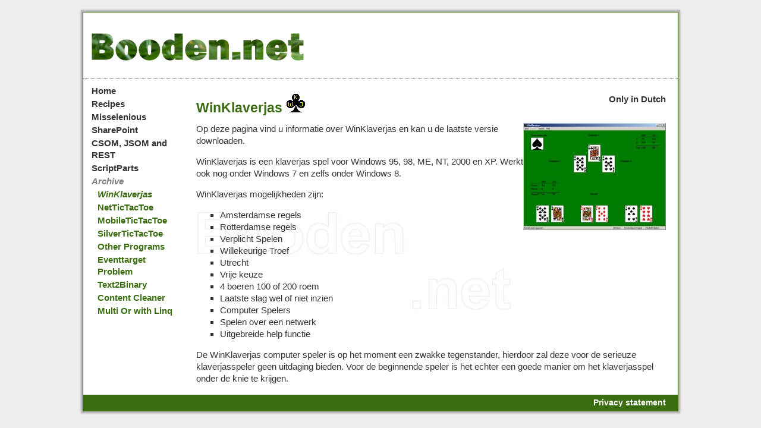

--- FILE ---
content_type: text/html; charset=utf-8
request_url: https://booden.net/WinKlaverjas.aspx
body_size: 14745
content:

<!DOCTYPE html>
<html>
<head><title>
	Booden.net
</title><meta name="Author" content="Ronald Booden" /><meta name="Description" content="Booden.net, SharePoint and .Net Development" /><meta name="viewport" content="width=device-width, initial-scale=1.0, maximum-scale=1.0, user-scalable=yes" /><meta http-equiv="cleartype" content="on" />
    <link rel="shortcut icon" href="favicon.ico" /><link rel="stylesheet" type="text/css" href="/style/boodennet.min.css?date=20230511" />
	<!--link rel="stylesheet" type="text/css" href="/style/printboodennet.css" media="print" />
    <link rel="stylesheet" type="text/css" href="/style/mobileboodennet.css" media="screen and (max-width: 600px)" /-->
        
	<script type="text/javascript" src="/script/jquery-3.2.1.min.js" 
        integrity="sha384-xBuQ/xzmlsLoJpyjoggmTEz8OWUFM0/RC5BsqQBDX2v5cMvDHcMakNTNrHIW2I5f"></script>
    <script type="text/javascript" src="/script/booden.net.min.js?date=20220413" 
        integrity="sha384-uYPZjFJnA6twPhN3ywqHGxjZzROSayipLDvEieMQWDHgQFk9666Slh7CUIoEZlod"></script>
</head>
<body>
    <form name="aspnetForm" method="post" action="./WinKlaverjas.aspx" id="aspnetForm">
<div>
<input type="hidden" name="__VIEWSTATE" id="__VIEWSTATE" value="/wEPDwUKLTcwODg1MTE2NmRkI5Bae7WdVbOvB0NmNZeKF4t6jJjr3zmWAETm0oA6XV8=" />
</div>


<script type="text/javascript">
//<![CDATA[
$(document).ready(function() { showMenuItem('#WinKlaverjas') });//]]>
</script>

<div>

	<input type="hidden" name="__VIEWSTATEGENERATOR" id="__VIEWSTATEGENERATOR" value="654E702F" />
</div>
	<div id="main">
        
	    <div id="header2">
            <div class="headline"></div>
	    </div>
        <nav>
		    <div id="leftmenu">
			    <div class="menuitem" onclick="showMenuList('#homeitems')">Home</div>
			    <div id="homeitems" class="menulist" style="display: none;">
				    <div id="Home" class="menuitem" onclick="clickMe(this)"><a href="/Home.aspx">Home</a></div>
			    </div>
			    <div class="menuitem" onclick="showMenuList('#recipesitems')">Recipes</div>
			    <div id="recipesitems" class="menulist" style="display: none;">
				    <div id="PorkTenderloin" class="menuitem" onclick="clickMe(this)"><a href="/PorkTenderloin.aspx">Pork Tenderloin</a></div>
				    <div id="Pasta" class="menuitem" onclick="clickMe(this)"><a href="/Pasta.aspx">Pasta (vegetarian)</a></div>
                    <div id="BeefAndKidneyBeans" class="menuitem" onclick="clickMe(this)"><a href="/BeefAndKidneyBeans.aspx">Beef and Kidney Beans</a></div>
                    <div id="DagingRendang" class="menuitem" onclick="clickMe(this)"><a href="/DagingRendang.aspx">Daging Rendang</a></div>
                    <div id="PeanutSauce" class="menuitem" onclick="clickMe(this)"><a href="/PeanutSauce.aspx">Peanut Sauce</a></div>
                    <div id="SambalBeans" class="menuitem" onclick="clickMe(this)"><a href="/SambalBeans.aspx">Sambal Beans</a></div>
                    <div id="ChiliConCarne" class="menuitem" onclick="clickMe(this)"><a href="/ChiliConCarne.aspx">Chili Con Carne</a></div>
                    <div id="NasiDjawa" class="menuitem" onclick="clickMe(this)"><a href="/NasiDjawa.aspx">Nasi Djawa</a></div>
                    <div id="AtjarCucumber" class="menuitem" onclick="clickMe(this)"><a href="/AtjarCucumber.aspx">Atjar Cucumber</a></div>
                    <div id="SatePanStyle" class="menuitem" onclick="clickMe(this)"><a href="/SatePanStyle.aspx">Satay Pan Style</a></div>
                    <div id="SateBbqStyle" class="menuitem" onclick="clickMe(this)"><a href="/SateBbqStyle.aspx">Satay BBQ Style</a></div>
                    <div id="BbqShashlik" class="menuitem" onclick="clickMe(this)"><a href="/BbqShashlik.aspx">BBQ Shashlik</a></div>
                    <div id="TumisBeans" class="menuitem" onclick="clickMe(this)"><a href="/TumisBeans.aspx">Tumis Beans</a></div>
                    <div id="CurryEggs" class="menuitem" onclick="clickMe(this)"><a href="/CurryEggs.aspx">Curry Eggs</a></div>
                    <div id="SweetSourPakChoi" class="menuitem" onclick="clickMe(this)"><a href="/SweetSourPakChoi.aspx">Sweet and Sour Pak Choi</a></div>
                    <div id="CremeBrulee" class="menuitem" onclick="clickMe(this)"><a href="/CremeBrulee.aspx">Crème brûlée</a></div>
                    <div id="BladoDaging" class="menuitem" onclick="clickMe(this)"><a href="/BladoDaging.aspx">Blado Daging</a></div>
                    <div id="BabiPangang" class="menuitem" onclick="clickMe(this)"><a href="/BabiPangang.aspx">Babi Pangang</a></div>
    		    </div>
                <div class="menuitem" onclick="showMenuList('#misselenious')">Misselenious</div>
			    <div id="misselenious" class="menulist" style="display: none;">
                    <div id="SubresourceIntegrity" class="menuitem" onclick="clickMe(this)"><a href="/SubresourceIntegrity.aspx">Subresource Integrity</a></div>
                    <div id="AttackSurfaceReduction" class="menuitem" onclick="clickMe(this)"><a href="/AttackSurfaceReduction.aspx">Attack Surface Reduction</a></div>
                    <div id="MonteCarloSimulation" class="menuitem" onclick="clickMe(this)"><a href="/MonteCarloSimulation.aspx">Monte Carlo Simulation</a></div>
                    <div id="Bicep" class="menuitem" onclick="clickMe(this)"><a href="/Bicep.aspx">Bicep template</a></div>
                    <div id="KeyVaultInPowerAutomate" class="menuitem" onclick="clickMe(this)"><a href="/KeyVaultInPowerAutomate.aspx">Key Vault in Power Automate</a></div>
                    <div id="EasyAuthWithPowerShell" class="menuitem" onclick="clickMe(this)"><a href="/EasyAuthWithPowerShell.aspx">Setup Easy Auth With PowerShell</a></div>
                    <div id="CrawlAndTranslate" class="menuitem" onclick="clickMe(this)"><a href="/CrawlAndTranslate.aspx">Crawl and Translate</a></div>
                    <div id="WordDynamicsAddIn" class="menuitem" onclick="clickMe(this)"><a href="/WordDynamicsAddIn.aspx">Word Dynamics Add-In</a></div>
                    <div id="CentralLimitTheorem" class="menuitem" onclick="clickMe(this)"><a href="/CentralLimitTheorem.aspx">Central Limit Theorem Board</a></div>
			    </div>
                <div class="menuitem" onclick="showMenuList('#sharepoint')">SharePoint</div>
			    <div id="sharepoint" class="menulist" style="display: none;">
                    <div id="Sharepoint" class="menuitem" onclick="clickMe(this)"><a href="/Sharepoint.aspx">SP2007 Control Adapter and Deployment</a></div>
                    <div id="Dispose" class="menuitem" onclick="clickMe(this)"><a href="/Dispose.aspx">To Dispose, or not To Dispose?</a></div>
                    <div id="AsyncWebPart" class="menuitem" onclick="clickMe(this)"><a href="/AsyncWebPart.aspx">Creating a Async WebPart</a></div>
                    <div id="CustomStyles" class="menuitem" onclick="clickMe(this)"><a href="/CustomStyles.aspx">Custom styles on all Rich fields</a></div>
                    <div id="RemovingWebParts" class="menuitem" onclick="clickMe(this)"><a href="/RemovingWebParts.aspx">Removing Web Parts</a></div>
                    <div id="ConvertToPdf" class="menuitem" onclick="clickMe(this)"><a href="/ConvertToPdf.aspx">SP2013 and pdf conversion</a></div>
                    <div id="DirectAccessToEcb" class="menuitem" onclick="clickMe(this)"><a href="/DirectAccessToEcb.aspx">SP2013 direct ECB access</a></div>
                    <div id="ProjectPolicy" class="menuitem" onclick="clickMe(this)"><a href="/ProjectPolicy.aspx">SP2013 Project Policy</a></div>
                    <div id="DeviceChannel" class="menuitem" onclick="clickMe(this)"><a href="/DeviceChannel.aspx">SP2013 Device Channel</a></div>
                    <div id="DynamicCustomActivity" class="menuitem" onclick="clickMe(this)"><a href="/DynamicCustomActivity.aspx">SP2013 Dynamic Custom Activity</a></div>
                    <div id="FastSiteCreation" class="menuitem" onclick="clickMe(this)"><a href="/FastSiteCreation.aspx">SP2016 Fast Site Creation</a></div>
                    <div id="ViewFormatting" class="menuitem" onclick="clickMe(this)"><a href="/ViewFormatting.aspx">Modern UI View Formatting</a></div>
                </div>
                <div class="menuitem" onclick="showMenuList('#csom')">CSOM, JSOM and REST</div>
                <div id="csom" class="menulist" style="display: none;">
                    <div id="CsomAllProperties" class="menuitem" onclick="clickMe(this)"><a href="/CsomAllProperties.aspx">Removing a property bag item</a></div>
                    <div id="CsomUpdatePermissionLevel" class="menuitem" onclick="clickMe(this)"><a href="/CsomUpdatePermissionLevel.aspx">Update Permission Level</a></div>
                    <div id="CsomPowerShell" class="menuitem" onclick="clickMe(this)"><a href="/CsomPowerShell.aspx">CSOM and PowerShell</a></div>
                    <div id="ResizeAddInDialog" class="menuitem" onclick="clickMe(this)"><a href="/ResizeAddInDialog.aspx">Resize Add-In Dialog</a></div>
                    <div id="JsomAddScriptLinkOnHostWeb" class="menuitem" onclick="clickMe(this)"><a href="/JsomAddScriptLinkOnHostWeb.aspx">JSOM add a ScriptLink on the Host web</a></div>
                    <div id="RestAndParameters" class="menuitem" onclick="clickMe(this)"><a href="/RestAndParameters.aspx">SharePoint REST using parameters</a></div>
                    <div id="AuthorByline" class="menuitem" onclick="clickMe(this)"><a href="/AuthorByline.aspx">Setting AuthorByline</a></div>
                </div>
                <div class="menuitem" onclick="showMenuList('#scriptparts')">ScriptParts</div>
			    <div id="scriptparts" class="menulist" style="display: none;">
                    <div id="ScriptParts" class="menuitem" onclick="clickMe(this)"><a href="/ScriptParts.aspx">Introducing ScriptParts</a></div>
                    <div id="DevelopingScriptParts" class="menuitem" onclick="clickMe(this)"><a href="/DevelopingScriptParts.aspx">Developing ScriptParts</a></div>
                    <div id="ScriptPartsBackgroundInformation" class="menuitem" onclick="clickMe(this)"><a href="/ScriptPartsBackgroundInformation.aspx">Background Information</a></div>
                    <div id="DownloadScriptParts" class="menuitem" onclick="clickMe(this)"><a href="/DownloadScriptParts.aspx">Download ScriptParts</a></div>
                </div>
                <div class="menuitem archived" onclick="showMenuList('#archive')">Archive</div>
			    <div id="archive" class="menulist" style="display: none;">
                    <div id="WinKlaverjas" class="menuitem" onclick="clickMe(this)"><a href="/WinKlaverjas.aspx">WinKlaverjas</a></div>
				    <div id="NetTicTacToe" class="menuitem" onclick="clickMe(this)"><a href="/NetTicTacToe.aspx">NetTicTacToe</a></div>
				    <div id="MobileTicTacToe" class="menuitem" onclick="clickMe(this)"><a href="/MobileTicTacToe.aspx">MobileTicTacToe</a></div>
				    <div id="SilverTicTacToe" class="menuitem" onclick="clickMe(this)"><a href="/SilverTicTacToe.aspx">SilverTicTacToe</a></div>
                    <div id="OtherPrograms" class="menuitem" onclick="clickMe(this)"><a href="/OtherPrograms.aspx">Other Programs</a></div>
				    <div id="EventTarget" class="menuitem" onclick="clickMe(this)"><a href="/EventTarget.aspx">Eventtarget Problem</a></div>
                    <div id="Text2Binary" class="menuitem" onclick="clickMe(this)"><a href="/Text2Binary.aspx">Text2Binary</a></div>
				    <div id="ContentCleaner" class="menuitem" onclick="clickMe(this)"><a href="/ContentCleaner.aspx">Content Cleaner</a></div>
                    <div id="MultiOr" class="menuitem" onclick="clickMe(this)"><a href="/MultiOr.aspx">Multi Or with Linq</a></div>
                </div>
            </div>
        </nav>
        <div id="content">
	        <div id="contentpanel">
	            <div id="innercontent">
                    

<div class="box">
<span class="languageswitch">Only in Dutch</span>
<h1>WinKlaverjas <img src="images/wkjlogo.gif" /></h1>
<img src="images/wkjscherm.jpg" alt="WinKlaverjas" style="float: right;" />
<p>
Op deze pagina vind u informatie over WinKlaverjas en kan u de laatste versie downloaden.
</p>
<p>
WinKlaverjas is een klaverjas spel voor Windows 95, 98, ME, NT, 2000 en XP.
Werkt ook nog onder Windows 7 en zelfs onder Windows 8.
</p>
<p>
WinKlaverjas mogelijkheden zijn:
</p>
<ul>
<li>Amsterdamse regels</li>
<li>Rotterdamse regels</li>
<li>Verplicht Spelen</li>
<li>Willekeurige Troef</li>
<li>Utrecht</li>
<li>Vrije keuze</li>
<li>4 boeren 100 of 200 roem</li>
<li>Laatste slag wel of niet inzien</li>
<li>Computer Spelers</li>
<li>Spelen over een netwerk</li>
<li>Uitgebreide help functie</li>
</ul>
<p>
De WinKlaverjas computer speler is op het moment een zwakke tegenstander, hierdoor zal 
deze voor de serieuze klaverjasspeler geen uitdaging bieden. Voor de beginnende speler 
is het echter een goede manier om het klaverjasspel onder de knie te krijgen.
</p>	
<p>
WinKlaverjas is door mij ontwikkeld in 1999, maar door tijdgebrek en een aantal foutjes 
is het project blijven liggen tot begin 2002. In die tijd had ik af en toe wel een aantal 
foutjes opgelost, echter vond ik telkens dat WinKlavejas nog niet geschikt was voor 
distributie. Pas toen ik het gevoel had gekregen dat de laatste foutjes opgelost waren,
heb ik WinKlaverjas beschikbaar gesteld.
</p>
<p>
Ik ben met de ontwikkeling van een klaverjasspel voor windows gestart omdat ik nauwelijks 
klaverjas software voor windows kon vinden. In de loop der tijd zijn er echter steeds meer
klaverjas spelen beschikbaar gekomen, zowel commerciële als niet commerciële software. Toch
is de keuze van klaverjas software veelal beperkter dan die voor andere kaartspelen, 
aangezien klaverjas vrijwel alleen in Nederland wordt gespeeld. Met deze klaverjas 
software wil ik het klaverjasspel promoten en de keuze in klaverjas software vergroten. 
Als interessante optie heeft WinKlaverjas het spelen over een netwerk.
</p>
<p>
Huidige versie: <b>1.0</b> <a href="download/winklaverjas_install.exe">Download</a> (462 kb)
</p>
<p>
<b>WinKlaverjas is freeware</b><br />
Ontwikkeld door: Ronald Booden<br />
E-Mail: <script language="JavaScript">writeEmail('WinKlaverjas');</script>
</p>
<p>
WinKlaverjas maakt gebruik van het softwarematige kaartendeck 'QCard32.dll' dat 
ontwikkeld is door Stephen Murphy. Dit kaartendeck is door hem als freeware op 
internet gepubliceerd.
</p>
</div>


                </div>
            </div>
        </div>
	    <div id="footer">
            <a href="/utils/StringUtils.aspx">&nbsp;&nbsp;</a>
            <a href="PrivacyStatement.aspx" class="privacy">Privacy statement</a>
	    </div>
	</div>
    </form>
</body>
</html>


--- FILE ---
content_type: text/css
request_url: https://booden.net/style/boodennet.min.css?date=20230511
body_size: 5643
content:
body{background-color:#eee;color:#333;font-family:"Helvetica Neue",Helvetica,Arial;font-size:94%;line-height:20px;text-align:center;margin:20px}h1{font-size:150%;font-weight:bold;font-family:Arial;color:#396d10}h2{font-size:110%}h3{font-size:90%;font-weight:bold}li{list-style-type:square}a{color:#396d10;font-weight:bold;text-decoration:underline}a:hover{font-style:italic}#main{position:relative;background-color:#fff;background-image:url(../images/bg.jpg);background-position:80px 120px;background-repeat:no-repeat;width:1000px;height:600px;text-align:left;margin-left:auto;margin-right:auto;border:1px solid #396d10;-moz-box-shadow:0 0 3px 3px #aaa;-webkit-box-shadow:0 0 3px 3px #aaa;box-shadow:0 0 3px 3px #aaa}#header2{background-color:#fff;background-image:url("../images/booden.jpg");background-position:0 16px;background-repeat:no-repeat;border-bottom:1px dotted #396d10;cursor:pointer;height:110px;width:100%}#header2 .headline{color:#396d10;font-size:16px;font-style:italic;font-weight:bold;left:150px;position:relative;top:86px}#header{background-color:#fff;background-image:url(../images/booden.jpg);background-position:0 16px;background-repeat:no-repeat;width:100%;height:110px;cursor:pointer;border-bottom:dotted 1px #396d10}#header .heading{font-weight:bold;font-style:italic;position:relative;top:36px;left:100px;font-size:20px;color:#396d10}#header .headline{font-weight:bold;font-style:italic;position:relative;top:86px;left:150px;font-size:16px;color:#396d10}.logo{padding:16px 0 0 0}#content{background-color:Transparent;width:100%}#leftmenu{display:inline;float:left;background-color:transparent;padding-top:10px;padding-left:3px;padding-right:3px;width:160px;margin-left:0;overflow:hidden;height:100%}.menuitem{font-weight:bold;cursor:pointer;padding-left:10px;border:solid 1px #fff;user-select:none;-moz-user-select:none;-webkit-user-select:none;-ms-user-select:none}.menuitem a{text-decoration:none}.menuitem.archived{color:#808080;font-style:italic}div.menuitem:hover{border:solid 1px #396d10;background-color:#cdefb1}.menulist .menuitem{padding-left:20px}.lastclicked{font-style:italic}#contentpanel{float:right;display:inline;width:790px;padding:20px;height:430px;overflow:auto}.notice{color:#333;font-size:70%;font-style:italic;border:1px solid #cdefb1;padding:6px 6px 6px 6px}.noticeMain{color:#333;border:1px solid #cdefb1;padding:6px 6px 6px 6px}.noticeMain h2{color:#396d10}#footer{clear:right;width:1000px;height:28px;background-color:#396d10}#footer a.privacy{font-family:Arial;font-size:14px;text-decoration:none;float:right;color:#fff;padding-top:3px;padding-right:20px}.box{margin-top:-10px}.left{display:inline-block;width:550px;margin-top:-20px;vertical-align:top}.right{display:inline-block;width:210px;vertical-align:top}.languageswitch{float:right;font-weight:bold}.softwareitem{display:block;padding-bottom:10px}.softwareitem .heading{display:block;font-weight:bold}.news{border-left:dotted 1px #396d10}.news .header{width:100%;background-color:#396d10;color:#cdefb1;font-weight:bold;text-transform:uppercase}.news .item{padding-top:10px}.news .title{font-weight:bold}.footnote{font-size:8px;font-style:italic}.block{display:inline-block;width:360px;vertical-align:top;clear:both}.logos{margin:0 auto;max-width:310px}.logos img{margin:34px 24px 24px 24px;width:100px}.profile{overflow:hidden;width:100%}.profile .resume{width:48%;float:left}.profile .linkedin{float:right;text-align:right}.date{font-size:9px;position:relative;top:-10px;font-style:italic}.updated{position:relative;top:-36px;height:0;width:200px;font-style:italic}.loading{text-align:center;font-weight:bold;font-style:italic;width:100%;padding:4px;border:1px solid #cdefb1;margin:10px 2px 10px 2px}.maxwidth{width:100%}@media only print{body{background-color:#eee;color:#333;font-family:Verdana,Arial;font-size:90%;text-align:left;margin:20px}h1{font-size:150%;font-weight:bold;font-family:Arial}h2{font-size:110%}h3{font-size:90%;font-weight:bold}li{list-style-type:square}a{text-decoration:none}a:hover{text-decoration:underline}#main{position:inherit;border:none;margin-left:inherit;margin-right:inherit;-moz-box-shadow:0 0 0 0 transparent;-webkit-box-shadow:0 0 0 0 transparent;box-shadow:0 0 0 0 transparent}#header,#header2{display:none}#datetime{display:none}#content{background-color:Transparent;width:100%}#leftmenu{display:none;width:0}.menuitem{display:none}#contentpanel{float:none;width:100%;position:relative;top:0;left:0;overflow:visible}.notice{color:#333;font-size:70%;font-style:italic;border:1px solid #cdefb1;padding:6px 6px 6px 6px}#footer{display:none}.left{float:left}.right{float:right}.languageswitch{display:none}.softwareitem{display:block;padding-bottom:10px}.softwareitem .heading{display:block;font-weight:bold}.news{border-left:none}.news .header{width:100%;font-weight:bold;text-transform:uppercase}.news .item{padding-top:10px}.news .title{font-weight:bold}}@media only screen and (max-width:1022px){body{width:100%;text-align:left !important;margin:0 !important}h1{padding-top:2px !important}#main{background-image:none !important;width:100% !important;height:inherit !important;margin:0 0 0 0 !important;padding:0 0 0 0 !important;border:none !important;-moz-box-shadow:none !important;-webkit-box-shadow:none !important;box-shadow:none !important}#header,#header2{background-size:320px}#leftmenu{width:96% !important;font-size:120% !important;line-height:120% !important}#content{width:96% !important}#contentpanel{width:98% !important;padding:0 10px !important;height:inherit !important;float:none;display:block}.loading{width:98% !important}.headline{left:0 !important;padding-left:10px}#footer{width:100% !important}.languageswitch{padding-top:4px !important;padding-right:8px !important}#leftmenu{padding-bottom:10px !important}.menuitem{padding-top:3px;padding-bottom:3px}.left{width:100% !important}.right{width:96% !important}.right img{width:96% !important}}@media only screen and (max-width:320px){#header,#header2{background-size:100%}}

--- FILE ---
content_type: application/javascript
request_url: https://booden.net/script/booden.net.min.js?date=20220413
body_size: 4015
content:
function showMenuList(n){var t=$(n).attr("selected");t!="true"&&t!="selected"?($(".menulist").slideUp(slidingSpeed),$(".menulist").removeAttr("selected"),$(n).slideDown(slidingSpeed),$(n).attr("selected","true")):($(n).slideUp(slidingSpeed),$(n).removeAttr("selected"));setTimeout(setDocumentHeight,slidingSpeed+50)}function clickMe(n){$(".menuitem").removeClass("lastclicked");$(n).addClass("lastclicked");var t=$(n).find("a").attr("href");t&&(document.location=t)}function showMenuItem(n){if($(n).length==1){if($(n).addClass("lastclicked"),initialLoad){initialLoad=!1;var t=$(window).width();if(t<1022)return}$(n).parent().show();$(n).parent().attr("selected","true")}else $(".menuitem").each(function(){var t=$(this);t.attr("id")!=undefined&&"#"+t.attr("id").toLowerCase()==n.toLowerCase()&&showMenuItem("#"+t.attr("id"))})}function writeEmail(n){document.write('<a href="mailto:ronald');document.write("@");document.write("booden.net");n&&document.write("?subject="+n);document.write('">ronald');document.write("@");document.write("booden.net<\/a>")}function writePhonenumber(n,t){t?document.write("+316"):document.write("06");n&&document.write(" ");document.write("44");n&&document.write(" ");document.write("534");n&&document.write(" ");document.write("176")}function setDocumentHeight(){var i=$(window).height(),f=$(window).width(),n=$("#innercontent").height(),t=$("#leftmenu").height(),r,u;(t>n&&(n=t),f<=1022)||(i>650&&n>430?n>i-228?($("#main").height(i-50),$("#contentpanel").height(i-228)):($("#main").height(n+170),$("#contentpanel").height(n)):(r=t+170>608?t+178:608,u=t+170>608?t:430,$("#main").height(r),$("#contentpanel").height(u)),document.URL.toLowerCase().indexOf("/home.aspx")>0&&$("#contentpanel").height()>=$(".news").height()&&$(".news").height($("#contentpanel").height()+40))}function getPath(){return path+start+"/"+getnum}function appendOnScroll(n,t,i){var r=$(window);r.width()<=1022?r.scroll(function(){(isInView()||r.scrollTop()+r.height()>=$("#main").height())&&(t.attr("style",""),r.unbind("scroll"),i&&i())}):n.scroll(function(){(isInView()||n.scrollTop()+n.height()+20>=t.height())&&($(".news").attr("style",""),n.unbind("scroll"),i&&i())})}function isInView(){var n=document.getElementById("loading"),t;return n?(t=n.getBoundingClientRect(),t.bottom<=(window.innerHeight||document.documentElement.clientHeight)):!1}function formatDate(n){var t=n.getYear();return t<1e3&&(t=t+1900),["JAN","FEB","MAR","APR","MAY","JUN","JUL","AUG","SEP","OKT","NOV","DEC"][n.getMonth()]+" "+n.getDate()+", "+t}function addNewsItems(n,t,i){var r;for($(".loading").remove(),r=0;r<n.NewsItems.length;r++){var u=n.NewsItems[r],f=new Date(u.Date),e='<div class="item"><div class="title">'+formatDate(f)+" - "+u.Title+"<\/div>"+u.Contents+"<\/div>";$(e).appendTo(i)}if(i.attr("style",""),setDocumentHeight(),start=start+n.NewsItems.length,n.HasMoreItems){if($('<div class="loading" id="loading">Loading items...<\/div>').appendTo(i),isInView()){getNewsItems(t,i);return}appendOnScroll(t,i,function(){getNewsItems(t,i)})}else $("<div>&nbsp;<\/div>").appendTo(i)}function addNewsItemsToSessionStorage(n){var t,i;if(typeof Storage!="undefined"&&window.sessionStorage){for(t=sessionStorage.getItem("NewsItems"),t=t==null?{HasMoreItems:!0,NewsItems:[]}:JSON.parse(t),i=0;i<n.NewsItems.length;i++)t.NewsItems.push(n.NewsItems[i]);t.HasMoreItems=n.HasMoreItems;sessionStorage.setItem("NewsItems",JSON.stringify(t))}}function getNewsItemsFromSessionStorage(n,t){if(typeof Storage!="undefined"&&window.sessionStorage&&sessionStorage.NewsItems){var i=JSON.parse(sessionStorage.getItem("NewsItems"));return i.NewsItems?(addNewsItems(i,n,t),!0):!1}return!1}function initNewsItems(n,t){getNewsItemsFromSessionStorage(n,t)||getNewsItems(n,t)}function getNewsItems(n,t){var i=getPath();$(".loading").remove();$('<div class="loading">Loading items...<\/div>').appendTo(t);$.get(i,function(i){addNewsItemsToSessionStorage(i);addNewsItems(i,n,t)},function(){$('<div class="error">Error loading data...<\/div>').appendTo(t)},"json")}var slidingSpeed,initialLoad;$(document).ready(function(){slidingSpeed=800;$(".menulist").hide();setTimeout(setDocumentHeight,200);$(window).bind("resize",setDocumentHeight);$("#header").click(function(){document.location.href="/Home.aspx"});$("#header2").click(function(){document.location.href="/Default.aspx"})});initialLoad=!0;var start=0,getnum=6,path="/news/";